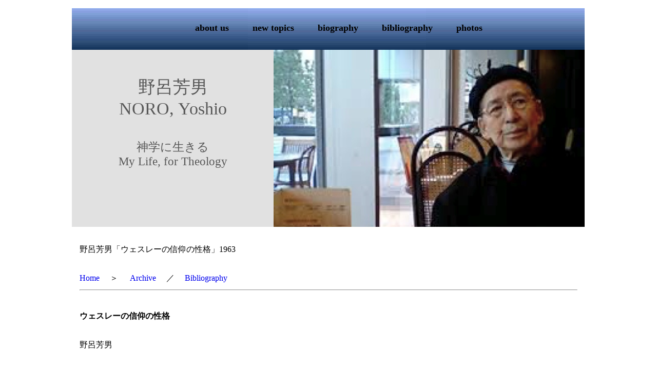

--- FILE ---
content_type: text/html; charset=UTF-8
request_url: https://noro.eucharistia.tokyo/category/bibliography/?arc=%2F%2Fnoro.eucharistia.tokyo%2Farchives%2Fyoshionoro%2F1963b-wesley.html
body_size: 67614
content:
<!DOCTYPE html PUBLIC "-//W3C//DTD XHTML 1.1//EN"
"http://www.w3.org/TR/xhtml11/DTD/xhtml11.dtd">
<html>

<head>
<meta http-equiv="Content-Type" content="text/html; charset=UTF-8">
<meta http-equiv="PRAGMA" content="NO-CACHE">
<meta name="ROBOTS" content="NOARCHIVE">
<meta name="description" content="神学に生きる My Life, for Theology">
<meta name="keywords" content="">
<title>野呂芳男 NORO, Yoshio, bibliography</title>
<link rel="stylesheet" href="https://noro.eucharistia.tokyo/_.css?1710" type="text/css">

</head>

<body id="home">

<div class="container">	

	<div class="navigation">
		<ul>
		<li id="" class=""><a href="https://noro.eucharistia.tokyo/category/about us/" class="categories"><span>about us</span></a></li>
<li id="" class=""><a href="https://noro.eucharistia.tokyo/category/new topics/" class="categories"><span>new topics</span></a></li>
<li id="" class=""><a href="https://noro.eucharistia.tokyo/category/biography/" class="categories"><span>biography</span></a></li>
<li id="current" class="current"><a href="https://noro.eucharistia.tokyo/category/bibliography/" class="categories"><span>bibliography</span></a></li>
<li id="" class=""><a href="https://noro.eucharistia.tokyo/category/photos/" class="categories"><span>photos</span></a></li>
		</ul>
	</div>

	<div class="header">
		<div id="left">
			<h1><a href="http://noro.eucharistia.tokyo/">野呂芳男<br />NORO, Yoshio</a></h1>

			<h2><a href="http://noro.eucharistia.tokyo/">神学に生きる<br />My Life, for Theology</a></h2>
		</div>

		<div id="right">
		</div>

	</div>


	<div class="content">

		





             野呂芳男「ウェスレーの信仰の性格」1963                                          <SPAN style="line-height : 180%;">  <A name="top"> <br />
        </A>  </SPAN>  <SPAN style="line-height : 180%;">  <A href="http://www.geocities.jp/existential/index.html"> </A>  </SPAN> <br />
        <SPAN style="line-height : 180%;">  <A href="http://noro.eucharistia.tokyo/">Home </A>　＞ 　 <A href="?arc=%2F%2Fnoro.eucharistia.tokyo%2Farchives%2Fyoshionoro%2Fe-texts-top.html">Archive </A>　／　 <A href="?arc=%2F%2Fnoro.eucharistia.tokyo%2Farchives%2Fyoshionoro%2Fbiblio.html">Bibliography </A>  </SPAN>                                               <HR>         <SPAN style="line-height : 180%;">  <br />
        <SPAN>  <B> ウェスレーの信仰の性格  </B>   <SPAN style="line-height : 180%;"> 　 <br />
        <br />
         </SPAN>  </SPAN>  <SPAN>野呂芳男 </SPAN>  <SPAN> <br />
        <br />
        <A href="#0">０ </A>　　 <A href="#1">１ </A>　　 <A href="#2">２ </A>　　 <A href="#3">３ </A> <br />
        <SPAN style="line-height : 180%;">  <SPAN style="line-height : 180%;">  <SPAN> <br />
        </SPAN>  </SPAN>  </SPAN> </SPAN>  </SPAN>                                               <SPAN style="line-height : 180%;">  <SPAN> <SPAN style="line-height : 180%;">      初出：『ウェスレーとカルヴィニズム』ウェスレーとメソジズム双書、日本ウェスレー協会、1963年、55-81頁      ｡ </SPAN> </SPAN>  </SPAN>                                         <SPAN style="line-height : 180%;">  <SPAN>  <SPAN style="line-height : 180%;"> </SPAN>  <br />
        </SPAN>  </SPAN>         <HR>         <SPAN style="line-height : 180%;">  <SPAN> <br />
        <A name="0"> </A>　この論文の意図は、1738年5月24日にアルダースゲイト街で劇的な回心をもったウェスレーが、その後もずっと抱きつづけて、偉大な信仰復興運動を英国におこしたあの信仰の性格を探求することにある。 <br />
        <br />
        </SPAN>  </SPAN>         <HR>         <SPAN style="line-height : 180%;">  <SPAN> <A name="1"> </A>1 <br />
        <br />
       　ウェスレーが、アルダースゲイト街での福音的な回心を体験した原因として、われわれは、もちろん、それに先立つ長い間の彼の宗教的探求を考慮しなければならない。しかし、直接に彼を福音信仰に導いた大きな原動力となったのは、モラヴィアン派の宣教師シュパンゲンベルクの影響であった。このことは、ウェスレーの「日誌」の回心前の記事を見れば、きわめて明瞭である。その中から、１つの重要だと思われる個所を次に引用してみよう。 <br />
        <br />
        <I>　〔オグレゾープ氏は〕、夕方、シュパンゲンベルク氏と一緒に帰ってきた。この人が、ボヘミヤの兄弟たちの最初の一団をジョージアに連れて行ったのである。……私は自分の行動に関して、シュパンゲンベルク氏の忠告を求めた。彼は私に言った。なにかの答を言うまえに、2、3の質問をしたい、と。「あなたは、自分のことを知っていますか。」自分の中に確証をもっていますか。あなたが神の子であるということを、神の霊が、あなたの霊とともに証ししていますか」。私は驚いてしまって、なんと答えてよいかわからなかった。彼はそれを認めて、たずねた。あなたは「イエス・キリストを知っていますか」。私はどぎまぎしていった。「私は知っていますが、キリストは世界の救い主です」。「その通り」と、彼は答えた、「しかし、キリストがあなたを救ってくださったことを、あなたは知っていますか」。私は答えた、「キリストが私を救うために死んでくださったことを、私は望みます」。彼はただつけ加えた、「あなたは、自分のことを知っていますか」。私は、「もちろん」と答えた。しかし、これらのことばが根のないものであったことを、私は恐れる(1)。 <br />
        </I> <br />
       　この引用からきわめて明瞭なことは、シュパンゲンベルクがウェスレーに分かち与えようとしたもの、そして、ウェスレーが熱心に追求していたものは、個人的な信仰――あるいは、われわれはこれを、実存的な信仰と言ってもよいだろう――である、ということである。全人類というような普遍的なものが救われることではなく、実に、ジョン・ウェスレー自身が、個人的に自分の救いを確証することができるような信仰を、彼は追い求めていたのである。 <br />
        <br />
       　このような個人的な信仰こそ、メソジスト運動をあのように偉大なものにしたわけであるが、ウェスレーが、一生涯、この個人的な信仰こそ正しいキリスト教の信仰であると考えていたことは、彼の信仰論から容易に理解される。 <br />
        <br />
       　このことを良く示しているものが、ウィリアム・ローに宛てたウェスレーの手紙の中に表現されている確信である。周知のように、ウェスレーは、1725年に補祭となる決心をした。その時期に大きな影響を彼に与えたのは、トマス・ア・ケンピスやジェレミー・テイラーなどによる神秘主義的な書物であった。そして、ウェスレーが、その時期からアルダースゲイト街での回心を体験するに至るまで、思想的な指導者の１人として尊敬していたのが、ウィリアム・ローであった。しかし、アルダースゲイト街での回心以後、ウェスレーは、徐々に、ローの影響を脱して行った。ウェスレーは、1738年5月14日にローに宛てた前述の手紙を書いているのであるが、この手紙の中にすでに、ウェスレーが一生涯説いて止まなかったキリスト教信仰の本質に関する考えが、明瞭にされている。この手紙に現されているウェスレーの考えによると、信仰には、２つの種類がある。その第１は、悪魔さえもつことのできる、または、ユダさえももつことのできる知的な信仰である。この知的な信仰によって人間は、神やキリストや、その他の事柄についてのキリスト教の真理を、客観的に自分の所有とする。ところが、ウェスレーによると、こういう信仰は、われわれを救う信仰ではない。それは実存的なものではないのであって、われわれは、そういう信仰によっては、心の中に平和ももてず、罪からの解放も体験することができない。 <br />
        <br />
       　ウェスレー自身による信仰の定義をみてみよう。「信仰によって私は、キリストに関する福音の真理に対して、ただ同意することを意味していない。そうではなくて、われわれの実践に影響を与えるような同意のことを言っているのである。われわれが、心の底から感謝に満ちて、キリストご自身がおかれた条件の上に、キリストをわれらの神、また、救い主として受け入れるような信仰でなければならない。これ以下の信仰では、救いを与えることができない」(2)。すなわち、悪魔さえもそれを信じてただおののくような信仰ではなく、ウェスレーの追求したのは、客観的なものというよりは、自分の命を賭けて自分の救いを獲得するような、キリストを通して真の罪の赦しを体験する主体的な信仰であった(3)。 <br />
        <br />
       　信仰の主体性は、その信仰が、過去・現在・未来という時の流れのうちで、どの時期を強調するかということの中に、その特徴を現わしてくると、私は考える。主体的な信仰は、現在性を強調する。もちろん、そのことは、現在の自分の救いということに一切が集中されることであって、過去の出来事も未来の出来事も、現在の自分の救いとの係わり合いにおいてだけとりあげられるような傾向をもつことである。 <br />
        <br />
       　ウェスレーが、母親スザンナから強い影響を受けつづけていたことは、よく知られていることである。アルダースゲイト街でのウェスレーの福音的な回心以前においてさえ、ウェスレーが、後になってこの回心を獲得し得るような雰囲気を、既に母親との関係においてもっていたという事実を、われわれは見逃してはならない。福音的信仰に到達する以前の、高教会的立場をとっていたウェスレーの中にも、後の福音主義に咲きいずるような芽をわれわれは見出すことができるのである。その１例として、スザンナ・ウェスレーがジョンに与えた多くの忠告のうちから１つをとりあげてみよう。これは、1727年5月14日に、スザンナがジョンにおくった手紙の中の１節である。「説教の真の目的は、人々の生活を改善することです。人々の頭を、役に立たない思弁で、いっぱいにすることではありません」(4)。このスザンナの忠告と、メソジスト運動の戦いのただ中にあって書かれたウェスレーの説教の中の次の１節は、なんとよく符合することであろうか。 <br />
        <br />
        <I>だから「あすのことはあす自身が思いわずらうであろう」。すなわち、明日になった時に、その時になって、それについて考えなさい。あなたは、今日を生きなければならない。今の時を改善することが、あなたの熱心な配慮でなければならない。今の時こそあなた自身のものなのであって、それがあなたのもっているすべてである。過去は無のようなものである。それは決して存在しなかったかのようである。未来は、あなたにとって無である。それは、あなたのものではない。多分、それは、決して来ないかもしれない。これからやってくるものを、あてにするわけには行かない。なぜなら、あなたは、「１日がなにをもたらすか知らない」のであるから。それ故、今日を生きなさい。一時でも失ってはならない。この瞬間を用いなさい。なぜなら、それがあなたの分け前なのであるから。……「そのよわいは尽きることがない」神を楽しむことによって、まさにこの今を楽しみなさい。「変化とか回転の影とかいうものはない」神の上に、今、あなたの目を単一に据えなさい。今、神に、あなたの心を与えなさい。今、神が聖であるように、あなたも聖でありなさい。神の喜ばれる完全な意志を行う幸福な機会を、今、とらえなさい。あなたが「キリストを得る」ために、今、「すべてを失う」ことを喜びなさい(5)。 </I> <br />
        <br />
       　これは、人々の頭を役に立たない思弁でいっぱいにするようなことばではない。人々の生活を改善する言葉である。人生の今という時期に、信者が罪からの解放を体験するために、ここではすべてが集中されて考えられていると言っても過言ではない。私は、ウェスレーのこの信仰の「今」の強調を例証するために、彼の神学の若干の特徴をとりあげて、これから検討してみたいと思う。 <br />
        <br />
       　ウェスレーは、悪魔の存在を信じていた。彼がチャーターハウス校の生徒時代に、彼の留守中のエプワースの牧師館で、奇妙な物音が絶えずきこえたということがあった。家族の人間は、この奇妙な物音に、ジェフリー老人（Old Jeffery）という名前をつけて親しんでしまった。ウェスレーは、この出来事に非常に興味をもち、ある超自然的な悪霊がいたずらしたものだと信じたのである。ここには、ウェスレーが、悪魔や悪霊の存在を信じたという証拠があらわれている。しかし、一体、このような悪霊の存在への信仰は、福音主義的なウェスレーの信仰に対して、どれほどの意味をもっていたのであろうか。英国の18世紀は、周知のように、非常に合理主義的な時代であった。宗教的には、理神論の全盛時代であったわけであるが、ウェスレーは、そのような合理主義に対して、たんに反動的な役割を演じたのであろうか。私は、そうは思っていない。というのは、なるほどウェスレーは悪霊の存在を信じていたかもしれないが、そのことが、彼の福音の使信の中では、ほとんど重要性をもっていないという事実を、われわれは見逃してはならないからである。むしろ、ウェスレーが神学的な発言をなす時には、この悪霊が、現代神学の言葉を借用するならば、非神話化されて解釈しなおされているという事実にわれわれは出会うのである。 <br />
        <br />
       　ウェスレーの悪霊のこの非神話化を例証するような説教を、われわれは、彼の「標準説教集」の中の「頑迷に対する警告」（A Caution Against Bigotry）において所有している(6)。 この説教の中で、ウェスレーは、神の霊と悪霊とを対照させながら論じているが、この説教の悪霊は、人間の魂の中の悪への傾向という形でまったく非神話化されてしまっている。悪霊が、人間実存の聖化追求という主体的努力からはなれて、客観的に存在するというような事柄に、ウェスレーは少しも重点を置いていないのである。さらに、われわれが記憶しなければならないことは、ウェスレーが、義認の場において悪霊の問題をとりあげることを非常に嫌ったことである(7)。リンドシュトレームも言っているように(8)、ウェスレーは、悪霊を聖化との関係だけでとりあげた。現代の神学的状況との関連でこの問題を理解するために、ギュスタフ・アウレンの贖罪論を考慮してみよう。アウレンは、自分も賛成している贖罪論として古典説をあげているが、それは、神と悪魔との闘争を主題にしている。神が、イエスの十字架と復活とを通して悪魔に勝利を得てくださったお蔭で、人間が悪魔から解放され、神の子たちとされるのである。さて、こういう古典説的な贖罪論は、ウェスレーの中に全然みられない。アウレンのこの贖罪論は、明らかに、義認との関係で悪魔の問題を取りあげている。人間が義とされる前に、すなわち、神に受け入れられる前に、神と悪魔との闘争が行なわれなければならないからである。ところが、ウェスレーの贖罪論の場合には、イエスが全人類の罪をご自身の身に背負われて、神の刑罰を受けてくださったというところに重点が置かれている。イエスのその贖罪の行為を通して、神と人間とが和解するのである。この和解を達成する過程には、悪魔についての思考が、ウェスレーには全然見られない。ところが、神への和解を成就した人間が、神の霊の働きによって聖化されて行くこと自体を、ウェスレーは、悪魔の力からの人間の解放と解釈したのである。だから、ウェスレーの場合には、聖化との関連でだけ、悪魔が取り扱われてる。 <br />
        <br />
       　このように考えてくると、ウェスレーにおいては、悪霊というようなもの、人間と神との緊張した対決関係の外側に立つ存在のすべてが、客観的に把握されていない。むしろ、人間が神に向かってもっている聖化という主体的決断の繰り返しの中に入り込んで来る限りにおいて、悪霊などが取り扱われてる傾向がある。このことは、信者の聖化という現在性との関係で、客観的なものが取り扱われていることである。信仰の現在性からの悪霊の非神話化であるという結論を出しても、それは、少しもウェスレーの意図に反しないように思われる。 <br />
        <br />
       　次に問題にしたいウェスレーによる信仰の現在性の強調の例証は、奇跡理解に関してである。以下に示すところから、ウェスレーの奇跡理解がカルヴィンのそれとは違っている、と結論することができるであろう。 <br />
        <br />
       　カール・マイケルソンは、復活の奇跡についてのブルトマンとバルトの主張の相違に言及しながら、両者の相違が結局のところ、ルターとカルヴィンとの奇跡理解の相違に溯るものであると言っている(9)。カルヴィンにとっては、復活の出来事と共に起こった地震・天使の出現、また、復活されたイエスの身体に見られた釘の傷痕は、復活の出来事の証拠としてではないけれども、しるしとして不可欠である。人々を怠慢から呼び覚まして、その注意を復活の出来事へ向けさせるのに不可欠である。ルターの奇跡に対する態度は、遙かにカルヴィンからは遠くにある。イエスが可視的であったのは、その生涯の時期だけであって、その後、彼への信仰はイエスをキリストとして説く教会の説教によって生起する。信じる前にしるしを要求する試みは、ルターによって斥けられた。どちらかと言うと、ウェスレーの奇跡理解は、これから明らかにされるように、カルヴィンよりはルターに近いのである。 <br />
        <br />
       　ウェスレーは、一応、聖書の中の数多くの奇跡が、実際に起こったことを承認している。たとえば、彼によると、聖書が神から与えられた書物であるということの証拠の１つは、その中に物語られている奇跡である(10)。しかし、われわれはここでもまた、ウェスレー独特の二重性に出会うのである。その二重性とは、一応、奇跡のような客観的な事柄の事実性を承認していながら、その客観的な事柄の事実性のもつ意味を骨抜きにしてしまい、むしろ、それを実存的な真理に変えてしまうという遣り方である。だから、客観性が、一応、保存されたままであるところに、ウェスレー神学が今日の実存論的神学と相違する点を私は見出すのである。実存論的神学においては、客観的なものが、実存的なものと対立するものとして排除されるような形で解釈し直されているわけであるが、ウェスレーの場合には、客観的なものが骨抜きにされたままで保存されている、と言うことができよう。今、われわれの問題にしている奇跡問題についても、そのことが言えるのである。ウェスレーは、聖書の中に記されている奇跡を、実際にはあまり重要視していない。それどころか、今日でもわれわれの眼前にある、多くの罪人が使信の告知によって悔い改めて新しい命に進み行くという奇跡、実存的なこの奇跡に、ウェスレーはキリスト教の一切を賭けていると言っても過言ではないのである。たとえば、コニヤーズ・ミドルトン博士（Dr.Conyers Middleton）に対する手紙の中に、この事実は、きわめて明瞭に表現されている。ウェスレーは、この手紙の中で、聖書の中に記されている奇跡をキリスト教の伝統的な証拠と呼んでいる。そして、この奇跡以上に、現在イエス・キリストによってわれわれの魂が新しくされるということの方に、キリスト教の力強い真理としての証拠があると見ているのである。 <br />
        <br />
        <I>　キリスト教の伝統的な証拠は、言わば、大変遠く離れて立っている。だから、その証拠は大声で、また、明瞭に語っているけれども、それでもなお、比較的に生き生きとした印象を与えない。それは、われわれに、昔行われた事柄――それは非常に速い時期と場所で行われたのだが、――についての説明を与える。ところが、内的な証拠は、あらゆる時代・あらゆる場所に住む人々すべてにとって、身近で親しいものである。もし、あなたが主イエス・キリストを信じるならば、その内的な証拠はあなたの近くにある。あなたの口の中に、また、心の中にある。だから、「これこそ、神がわたしたちに永遠の命をお与えくださった証拠記録である」、すなわち、いわゆる強調された形での証拠である。「そして、この命は、神の独り子によって与えられるのである」(11)。 </I> <br />
        <br />
       　しかも、この同じ手紙の中で、私の前に言ったことを矛盾したことのように一見思われるのであるが、ウェスレーは今日の実存論者にほとんど近い仕方で、聖書の中にある奇跡への信頼を排斥するような発言さえもしているのである。そして、現在の魂の新生の奇跡にむしろすべてを賭けるような口振りさえみられる。もちろん、ウェスレーを現代の実存論者に変貌させることは学問的に許されない。その意味において、われわれは、ウェスレーを公平に評価しなければならない。ウェスレーの今日の実存論者に近いこのような口振りは、彼のきわめて稀な発言である。むしろ、ウェスレーにとって通常の思考内容は、客観的なものも一応信仰の内容として認めながら、それを骨抜きにし、それにあまり重要性を置かないで、主体的・実存的な信仰内容に強調点が置かれるというところにある。 <br />
        <br />
       　ウェスレーにおける伝統的な証拠と、内的な現在の奇跡との関係を、もっともよく現わしているものとして、私は次の文章を引用しておこう。 <br />
        <br />
        <I>　（教理としての）キリスト教が約束したものは、私の魂のうちに成就される。そして、単なる原理としてのキリスト教は、それらすべての約束の完成である。すなわち、聖潔と幸福、被造の霊の上に印せられた神の像、永遠の命をもたらすために湧き上がってくる平安と愛との泉である。 <br />
       　わたしは、これをキリスト教の真理の何よりも強い証拠と考えている。わたしは、伝統的な証拠を軽視しているわけではない。それには、それとしての場と、正当な栄誉とを与えなければならない。また、それはそれなりに、その程度では非常に有用なものである。しかし、なお、私は、それとこれとを同列に置くことはできない。 <br />
       　普通考えられていることだが、伝統的な証拠は、幾代にもわたって多くの人々の手を経てきたに違いないので、時間の長さというものによって弱められている。しかし、この内的証拠の力に対しては、時間の長さが影響を及ぼすことはあり得ない。1700年たっても、それは同様に強力で、同様に新鮮である。はじめからそうであったとまったく同じように、それは信じる魂のうちに今日もなお、神から直接に手渡される。この奔流を、時間が干上げてしまうことがあると思うか。とんでもない。それは、決して中断されることがないのである(12)。 </I> <br />
       　 <br />
       　さて、ウェスレーによる信仰の同じような現在性の強調は、また、ウェスレーの予定論に関しての思考の中に表現されている。既に私は、この予定論の問題について他の個所に書いているので(13)、ここでは、ただ次の点だけを指摘しておきたい。ウェスレーが、その当時のカルヴィン主義の二重予定論に反対して、条件的予定論――すなわち、神が定められたのは、信仰を持つ人をすべて救おうということである、という意味での予定論――を主張したことの中には、次のような事情があったとみてよいだろう。二重予定論によると、信者は、救いの確かさを自分の現在の進行の生の中に求めないで、決断の連続である今の生の中に求めないで、決断から逸れたところに客観的な確かさをもとうとする。永遠の昔に神が自分を救いに予定されたという、現在の決断からは距離のあるところに救いの根拠を得ようとするのである。これに対して、ウェスレーが、信仰をもつものはすべて救われるということを主張し、そして、救いの確かさを神の永遠の予定の中に求めないで、むしろ、彼の特徴ある教理であるあの「救いの確証の中」に求めたことは、ウェスレーが、救いの確かさを決断の連続の生そのものの中に求めたことを意味するのである。彼の言う「救いの確証」とは、自分が絶えざる決断の中で神と和解し、そして、罪から解放される途を歩いているという、冒険的決断のただ中での神への信頼から生じた確かさなのである。これは、後に述べるように、ウェスレーの「幸福」という観念と深い関係をもっている。 <br />
        <br />
       　もう１つの角度から、このウェスレーの信仰の現在性の強調を、考えることができる。ウェスレーは聖霊と聖書の神の言葉との関係を、どのように考えていたのであろうか。ウェスレーの福音主義運動が、多くの感情的爆発を誘発したことは、われわれは、ウェスレーの「信仰日誌」を通して良く知っている。ところが、ウェスレーは、このような感情的爆発を躊躇なしには聖霊の働きと見ていなかった。彼は、人間の自然の感情の爆発を、聖霊の働きとあやまって考えることを非常に嫌い、信仰の情熱の爆発と単なる人間的な感情の爆発とを区別するために、１つの規準を設けた。その規準は、問題になっている人の状態が、聖書の言葉にてらして良いか悪いかということである(14)。しかし、ウェスレー神学における聖書と聖霊との関係には、非常に微妙な点があった。ウェスレーは、いつも、聖書の言葉を体験に訴えて、それが実際に自分の救いに役立つかどうかを吟味する習慣があった(15)。このことを、私と同じようにウェスレーを体験主義という角度から解釈しようとしているスターキーが、ウェスレーとルターやカルヴィンとを、聖霊と聖書の神の言葉との関係を彼らがどのように考えていたかという角度から比較することによって、明らかにしている(16)。スターキーによると、ルターは、聖霊が神の言葉の中に、あるいは、神の言葉を通して与えられると主張した。カルヴィンは、聖霊の役割が、聖書の言葉が神から来た権威あるものであることを確証するところにあるとした。ところが、ウェスレーによれば、神によって啓示されている救いの意味を、信仰を通して人間に受けとらせるものが聖霊である。こういう比較によってスターキーが意味したいことは、ウェスレーの場合には、ルターやカルヴィンの場合よりも、聖霊と聖書の神の言葉との関係が、その間に体験という円滑油をさし込まれて互いに摩擦せず、もっと自由に動きがとれるように考えられている、ということである。ウェスレーは決して、聖書の神の言葉に反する様相を呈した体験的な感情の爆発を是認したわけはないけれども、単に聖書の言葉の中に、または、それを通してだけ聖霊が働くとか、あるいは、聖書の言葉が神からのものであることを確証することだけが聖霊の役割である、とは主張しなかった。そうではなくて、われわれの現在の体験に訴えて吟味し、それこそわれわれを真実に救う真理であるということを確証するところに、聖霊の役割があるとウェスレーは主張した。すなわち、ここでも、体験に訴える聖霊の現実性が強く主張されているのである。だから、聖書の神の言葉と聖霊との関係が、ルターやカルヴィンの場合よりも、ウェスレーの場合にはもっと離れている、と言って良いのではなかろうか。あるいは、もっと余裕をもった緊張関係にある、と言ったら良いのだろうか。とにかく、救いの現在の体験ということの中に、聖霊のおもな働きをみたのであるから、ウェスレーの場合には、聖霊の働きが、聖書の神の言葉をそのまま伝えるところにあるというよりも、その神の言葉を人間の体験に消化されるような形で伝えるという面が、前景に出てきていると言ってもよいだろう。これこそ、ウェスレー神学における信仰のもつ現在性の強調の特徴である。 <br />
        <br />
       　このように考えて来ると、神の摂理の理解においても、いろいろな事柄が新たに反省されてくるのである。たとえば、これは回心以前の出来事であるが、終始ウェスレーの生涯を通じて変らなかった傾向を示していると思われる出来事の１つに、ウェスレーが自分の生涯の重大な事件を決定するに当たって、くじに頼ったということがある。それは、彼がアメリカにおいて、ソフィア・ホプキーとの結婚に迷い抜いた時のことであった。これは明らかに、神の摂理的な働きが、実際にウェスレーの生活の中に現実にあらわれることを、彼が信じていたことの１つの証左である。もちろん、くじによる人生問題の解決を私は推奨しているのではない。むしろ、私は、ウェスレーの中にあるそういう迷信的な面を残念に思う。しかし、とにかくここには、前述した牧師館におけるあの悪霊の働きに対するウェスレーの反応の中にもみられるように、神の摂理的働きは、いつも個人の生活の中に現実であるという確信が、歪められた形ではあるけれども表現されているとみてよいだろう。 <br />
       　　 <br />
       (1)Curnock, Nehemiah edit.: The Journal of John Wesley, London, The Epworth Press, 1938, vol.?, p. 150f.  <br />
       (2)Cameron, Richard M.: The Rise of Methodism, New York, Philosophical Library, 1954, p52. <br />
       (3)Telford, John edit.: The Letters of John Wesley. London, The Epworth Press, vol.?, p. 240f.; Sugden, Edward ?.: Wesley's Standard Sermons, London. The Epworth Press, 1951,  vol.?, 284-285; Curnock: The Journal of John Wesley, vol?, pp. 421ff. <br />
       (4)Cameron: op.cit., p. 53. <br />
       (5)Sugden: Wesley's Standard Sermons, vol.?, p.513. <br />
       (6)Sugden: Wesley's Standard Sermons, vol.?, p.104　参照。 <br />
       (7)この点を非常によく表現したウェスレーの言葉として、次の個所を参照のこと。 <br />
       Sugden: Wesley's Standard Sermons, vol.?,p.119f. <br />
       (8)Lindstr&ouml;m, Harald: Wesley and Sanctification, London, The Epworth       Press, 1946, pp. 71ff. <br />
       (9)Michalson, Carl: The Hinge of History, New York, Charles Scribner's Sons, 1959, p.203f. <br />
       (10)Jackson, Thomas edit.:The Works of John Wesley, London, Wesleyan-Methodist Book-Room, 3rd edition, 1831, vol.?, p.484. <br />
       (11)Telford: Letters of John Wesley, vol.?, p.384. <br />
       (12)ibid., pp.383-384. <br />
       (13)ウェスレー著作集刊行会雑誌「ジョン・ウェスレー」第２号。 <br />
       (14)Telford: The Letters of John Wesley, vol.?. p.290f. <br />
       (15)このことについては、拙著「ジョン・ウェスレー」日本基督教団出版部刊を参照のこと。 <br />
       (16)Starkey, Lycurgus M.: The Work of the Holy Spirit, New York, Abingdon Press, p.89f. <br />
        <br />
         <SPAN style="line-height : 180%;">  <A href="#top">＞ TOP </A>  </SPAN>  <br />
        </SPAN>  </SPAN>         <HR>         <SPAN style="line-height : 180%;">  <SPAN> <A name="2"> </A>2 <br />
        <br />
       　これまでに論述してきたウェスレーによる信仰の現在性の強調は、彼がメソジスト会の人々のために、教理的な標準の１つとして定めたあの「標準説教集」をみると、見事にその構成の中に表現されている。いわゆる標準説教の数が、44であるか53であるかということについては学者の間に異論があるが、いずれにしろその中の13篇が、キリストの山上の説教に関するウェスレーの講解説教であるという事実をみれば、そして、その他の説教でさえほとんどすべてが、義認または聖化、特に、聖化に関する説教であるという事実をみれば、ウェスレーが信仰の現在性、信者の信仰生活の今の問題に深い関係のある事柄を特に強調したことが理解される。さて、このような事柄について論じてきた私の意図は、実は、今まで論じてきたことから１つの結論を引き出したかったのである。その結論とは、ウェスレー神学においては、伝統的な神学のもつ客観的な面、たとえば、神やキリストの人格等に関する思索はほとんど強調されていない。逆に、イエス・キリストによる神の究極的な啓示との関係にはいった人間の面が、強烈な関心をもって語られている、ということである。神と人間との対話の両極のうち、人間の側に重点がおかれて、その人間の救いという事柄の中にはいる限りにおいて神が語られる、という傾向がある事実を私は言いたいのである。 <br />
        <br />
       　信仰の現在性を強調する時には、伝統的な神学のもつ客観的な教理からどうしてもある距離をもたないわけには行かない理由がある。伝統的な神学のもつ客観的な教理は、過去・現在・未来という時間の流れによって乱されない永遠の真理について発言しようとする。ところが、信仰が殊更にそのもつ現在性を強調する時には、いきおい決断的な激しさに冷水をあびせるような、決断の緊張とは無縁な永遠の思索は信仰の現在性の強調にとって異質なものとなる。ウェスレーが、この心の内側にどうしても起こらないわけには行かない葛藤を意識していたとは私は考えていない。まして、彼が、この葛藤の論理を把握していたとは思えない。しかし、結果的には、ウェスレーの信仰の現在性の強調が、伝統的な神学のもつ客観的な教理に、情熱的なかかわりをもたせていない傾向が見えるという事実は否定できない。これは、決して主観主義を意味しない。というのは、この人間の救いが、イエス・キリストによる神との交わりにはいることの中に存在するのであって、それ以外の場所ではないということについて、もちろん、ウェスレーは確かなのであるから。 <br />
        <br />
       　さらに、私は、ウェスレーが、神やキリストの人格についての客観的な発言を、完全にひかえたと言っているのではない。既に述べたように、ウェスレーの場合には、客観的な教理が、あきらかに存在するのである。そうではなく、私の言いたいのは、客観的な教理の存在にもかかわらず、神と人間との交わりの信仰者の実存の極が、きびしくも豊富に取り扱われているということ、神やキリストについての客観的な発言はウェスレーの神学に中心的な重要性をもたないで、むしろ、どちらかというと周辺的なところにその場所をもっている、ということである。このことを示す証拠は、「標準説教集」の中に、三位一体論やキリスト論に関する説教が１つもはいっていない事実である。ほとんどすべてが、聖化に関係している説教であることをみれば、この事情が承認されると思うのである。 <br />
        <br />
       　そうすると、ウェスレーの神学は、客観的教理の体系としての神学とは違う。むしろ、人間実存の根底の思索を問題にした神学である、と私が発言してもあまり唐突にはきこえないであろう。どのような仕方で人間実存の根底の思索を目指しているのが、この神学であろうか。 <br />
        <br />
       　まず、この点で、私がとりあげたいのは、ロバート・クッシュマンが、ウェスレー神学においては恩恵と自然とがカルヴィン神学のように断絶していない、と言った事実である(17)。ウェスレ一においては、クッシュマンの言うように、アダムの堕罪のあと、神が自然をそのままに放置されていない。キリストによる究極的な啓示が人間に与えられる前に、神は、ある程度、人間に恵みを与えておられるのである。だから、恵みから完全に断絶した自然という概念は、ウェスレー神学には全然なかった。これこそ、ウェスレーが主張した先行の恩恵（gratia prevenions）の教理である。 <br />
        <br />
       　このことは、律法の本質に関するウェスレーの考えを検討すれば明確になる。ウェスレ一によれば、原形としての神の律法は、事物の本性の奥深くにあってその根底をなしている。世のあらゆる現象は、この律法の上に成立している。だから、ウェスレ一に従えば、この事物の根底である律法に根をおろして存在しているものは良いものであり、また、栄えるものであるが、この律法に背いて存在するものは悪いものであって、自分の内部から存在を毀され、腐敗して行く(18)。 <br />
        <br />
       　ウェスレーのこの律法の理解は、エルンスト・トレルチの分析を借用するならば、英国的な人間理解であると言える。トレルチは「ドイツ精神と西欧」(19)の中で、英国及びフランスと比較することを通してドイツ精神を論じている。トレルチのこの文化類型学的な区別によると、英国及びフランスの精神は、人間と自然との有機的な結合を重んじる精神であり、それに対してドイツ精神は、自然に対立する人間を主張する精神である。英国及びフランスの精神によれば、自然に根をおろし、自然に従って生きるところに人間の自由がある。自然を基礎として生きる人間の実存的姿勢を正しいと考えるような精神形態が、両者の精神によって意味されている。これに対して、ドイツ精神は、19世紀のドイツ観念論哲学の中に表現されているような人間理解がその基礎をなしているわけであるが、自由を徹底的に単独者としての人間自身が、自分の根柢までも自由につくるようなものとして理解する。すなわち、自然から完全に切り離され、自然に対立するような意味で、人間の実存的姿勢が求められているのである。西欧の精神についてもっと細かい発言をすれば、フランス精神は、フランス革命に現わされたように、すべての人間に共通しているものとして理性という概念をとりあげる。理性が、共通なものとしてすべての人々の根柢をなしている自然である、と考えられている。また、英国精神は、17世紀のピューリタン革命に表現されているように、すべての人々に共通な道徳的良心の存在を予想している。人間は、普遍的に存在するこの自然に従って生きる時に、もっともよい生をおくれると理解されている。ウェスレーの神学に見られる精神は、明らかに、トレルチの言う英国型に属している。前述したように、ウェスレ一によれば、原形としての律法がすべての人々にとっての共通の根柢をなしている。人間の自由は、その原形としての律法を成就すること、すなわち、愛を成就することの中にあると見られている。その意味において、福音と律法とは究極的には１つなのである。 <br />
        <br />
       　トレルチのこの文化類型学的な分析は、第１次世界大戦という状況の中で行なわれたものであって、そのままの形で現在の東西冷戦の世界に当て嵌めるわけには行かない。文化は固定したものではないのであるから。しかし、トレルチのこの分析が、ウェスレーの神学の精神類型を探求するために非常こ有用であると判断したので、そのまま借用することを私はあえてしたのである。 <br />
        <br />
       　さて、このことが、何故ウェスレー神学にとって重要な問題であるかというと、このように原形としての律法が前もって人々の普遍的な基底をなしているということは、人間が、実存的な質問を自分の側にもって神の啓示に出会うということを、可能にしているからである。ウェスレーがその「説教集」の序文で表現しているように(20)、人間の究極的な関心事は、どうしたら天への道を知ることができるか、救われるのか、ということである。そして、ウェスレーの場合、救いとは聖化を中心にしたものであるから、どうしたら清い存在になれるのかということを中心にして、キリスト教が考えられている。その問への答として、イエス・キリストの現実が把握されているわけである。だから、その問への答にならないような客観的なキリスト教の教理は、どうしても、ウェスレー神学においては強調されていない。これは、前述した通りである。 <br />
        <br />
       　このように考えてくると、ウェスレー神学のもつ実存論的な傾向が、どちらかというと、トレルチの言う英国型に属するものであることが理解されるであろう。ウェスレーの神学においても、実存の根柢には、ある自然が存在する。そして、実存は、その自然に土台を置いて生きる時に自由な実存である、と把握されている。これは、もちろん、ある意味での自然神学である。しかし、それは、カール・パルトがエミール・ブルンナーとのあの現代神学史上著名な論争において、否定したような自然神学とは異なっている。ウェスレーの自然神学は、自然の領域がそれ自体の提出する問に答をもたない自然神学である。自然の領域が、問だけを形成する自然神学である。人間が、いわば、裁かれる自然神学であって赦しを発見する自然神学でほない。自分の根柢をなしている律法によって裁かれた者が、罪の悩みを背負い実存的な不安と問とをもった者が、イエス・キリストのところに来て赦しを受けるのである。だから、信者と未信者との間の、対話の可能性が存在し得る。なぜならば、すべての人々に共通の自然である原形としての律法が考えられているために、すべての人々が、実存的な悩みを背負い罪の苦しみを感じている――意識的にか、無意識的にか――と考えられているからであって、その間の領域での対話が、また、それに対する答の予想の対話が成立するのである。だから、ウェスレーの神学は、福音主義の神学と言われるのである。すべての人々に救いの音ずれを宣べ伝えようとした彼の宣教が、神学的な根拠をここにもっていたのである。 <br />
        <br />
       　しかし、ウェスレーの神学におけるトレルチの言う自然に当るものは、東洋人のわれわれが考えるような意味での自然では決してない。これは、イギリス経験主義にもみられるような思考形態の伝統に育てられた自然概念である(21)。すなわち、Human natureという英語がよく表現しているように、人間としての自然なのである。この自然は、一応、山や川というような東洋人が自然という言葉で把握する意味内容を含んでいるわけだが、そのような自然の中に根を下しつつ、しかも、それを部分的に超越している人間性という自然が意味されている。それは、たしかに、トレルチの言うドイツ精神とほ異なった雰囲気をもっている。この自然は、人間と対立する自然ではなくて、人間性の根柢をなしている自然である。もちろん、それは、人間の周囲の山や川という自然とも調和をもっているものなのである。しかし、東洋人の自然という観念によって表現する内容と違って、山や川の自然の中に人間性が埋没しているのではない。そこに根を下しながらそれを部分的に超越して、それから抜け出ているところがあるのである。 <br />
        <br />
       　ウェスレーが、そのように人間を理解したことは、人間を神とこの世界との間に立つものとして考えていることからも明らかである。東洋人が普通意味してきたような自然概念では、神と自然という対立だけしか残らないのである。人間は、神に対立するその自然の中に埋没されているのであるから。ところが、ウェスレーは、明確にそれとは違っている。彼に従うならば、人間の生の目的は神を楽しむことにある。そのことは、世界に関しては、それを楽しむことでほなくそれを使用することを意味する。人間は、神から自分の生の基礎を見出すのであって、世界からそれを見出すのではない。むしろ、神の中に自分の実存の根柢を発見した人間が、世界を神への奉仕のために用いるのである。「世界は、ただ使用しなさい。しかし、神を楽しみなさい。すべての幸福を、神の中に求めなさい」（ウェスレー）(22)。このような意味では、確かにウェスレ一にも世界と人間との対立が示されている。もちろん、それは、トレルチの言うようなドイツ的な類型ほどの断絶をみせている対立ではないけれども。  <br />
        <br />
       　ここで、私は、１つの古典的な問題に対して、ウェスレーが、どのような神学的な態度決定をしたかを調べてみたい。それは、今までに問題にしてきたことに関連している。律法は、正しいものであるから神が意志されたのか、それとも、律法は、神が意志されたから正しいのであるか、というスコラ哲学が大いに問題にしたことである。言い換えるならば、善を意志されるのは神の性質だから、神といえども善以外のものを意志することができないのか、それとも、善とは神が意志されるものを言うのであって、神の意志されるもの以外に善はないとするか、という問題である。ウェスレーは、これに対して、はっきりと自分の意見を表明している(23)。彼によれば、律法は、神の意志されるものであるから正しい。すなわち、正しい神が律法を意志されるのではなく、神が意志されるから律法は正しいのである。このことは、一体、ウェスレーの神学にどのような色彩を与えているのであろうか。人間性の根拠をなしているものが、神の存在というよりは神の意志であるという角度から、神と被造の世界との関係が取り上げられているのである。このことを現代神学の状況に移して発言してみよう。ウェスレー神学の占める位置を明らかにするためである。ウェスレ一にとって人間性という自然の根柢をなすものは、神の形而上学的に思考された実体というようなものでほない。ウェスレーの神学は、ポール・ティリックが展開しているような意味での、人間と神との存在論的な関係にこの点で非常に近いのではないだろうか。 <br />
        <br />
       　ティリックの存在論は、多分に実存論的であって、彼の神は存在の根柢（Ground of Being）であるが、それは思弁的な神ではない。むしろ、あらゆる存在を存在せしめる存在の力である。ティリックの用いている神についての象徴は、実存の根柢をなすものを指し示しているのであって、それは、実存に関連している限りの範囲で思索されている。だから、ティリックの存在論は、神と人間との思弁的な関係とは違って、実存的な関係を論理化しようとの努力である以上、ウェスレーが実存の根柢を神の意志と考えたその思考ときわめて近い。と言うのは、意志に対しては、実存的な応答という態度決定を迫られるのであって、思弁はそこに場所をもてないからである(24)。 <br />
        <br />
       　また、もう１人の神学者をあげて、ウェスレーのこの点での思考との近似性を言うことができるであろう。アルバート・シュヴァイツァーは、周知のように「生への畏敬」の倫理を形成した。それは、彼が、生きようとする意志を人間性の根柢に、また、生あるすべてのものの根柢に感じたところから来ている。その意志は、同時に、神の意志でもある。シュヴァイツァーは、神の存在を思弁的には問題にしなかった。しかも、その意志は人格的な意志であり、漠然とした汎神論的なものでは決してなかったのである。 <br />
        <br />
       　さて、ある人々には、トレルチの言う英国型のウェスレーの神学を理解するために、私がドイツの神学の系統に属していると普通に考えられている実存論的な神学者たちの思想を借りて用いたことは、辻褄が合わないと思われるかもしれない。もちろん、これに対しての弁解を私はもっている。１人の人物の思想を分析し、それを理解するにあたっては、そのための道具または手段として、どの精神類型に属する人々の思想を用いても許されることである。しかも、今問題にしている点では、もっと内容的な理由が存在するのでる。トレルチの言ったドイツ精神とは、ドイツ観念論に浸透された形態を指したものであるが、実のところ実存論は、こういうドイツ観念論の思考形態への反動であり抵抗である。むしろ、ドイツ観念論をさかのぼって、まだ啓蒙主義に浸透されたドイツ精神が西欧と深く結びついていた頃、たとえば、ゲーテ――シュヴァイツァーとゲーテとの関係ほ、このことを示している訳だが――の自然への復帰であると言えないであろうか。トレルチの言ったような、自然に根柢をおいた思想と観念論的思考との対立は、むしろ今日の状況では、アルベール・カミュの指摘するように(25)、西欧デモクラシーとコミュニズムの世界との対立に、おきかえられているのではないだろうか。とにかく、ドイツ神学が一般によく知られている日本の状況の中で、ウェスレーの神学を理解するために、今日のドイツ系統の――ティリックや、シュヴァイツァーを純粋にドイツ的だとも実は、私は考えていない訳だが――実存論的神学者の思索を私が借りても、少しも不思議ではない。 <br />
        <br />
       (17) この点に関しては、このパンフレットに掲載されているロバート・クッシュマンの論文を参照のこと。 <br />
       (18) Sugden: Wesley's Standard Sermon, vol.?, p.48f. <br />
       (19) Troeltsch, Ernnst: Deutscher Geist und Westeuropa, edit. by Hans Baron,       T&uuml;bingen, J.C.B. Mohr, 1925. <br />
       (20) Sugden: Wesley's Standard Sermons, vol.?, p.31f. <br />
       (21) 社会思想研究会編、現代教養文庫(33)、「社会思想史十講」（上）に掲載されている大田可夫氏の「イギリス経験主義」という論文を参照のこと。 <br />
       (22) Sugden: Wesley's Standard Sermons, vol.?, p.521. <br />
       (23) ibid., vol.?., p.49f. <br />
       (24) ティリックの存在論の性格を知るためには、彼が日本で行なった講演「宗教哲学の諸原理――第３講〈宗教の象徴〉」が非常に役立つ。高木八尺編訳ティリッヒ博士講演集「文化と宗教」、東京、岩波書店、昭和37年、62頁参照のこと。 <br />
       (25) Camus, Albert: The Rebel, trans, by A. Bower, London, Hamish Hamilton, 1953, pp. 246ff. <br />
        <br />
         <SPAN style="line-height : 180%;">  <A href="#top">＞ TOP </A>  </SPAN>  <br />
        </SPAN>  </SPAN>         <HR>         <SPAN style="line-height : 180%;">  <SPAN> <A name="3"> </A>3 <br />
        <br />
       　さて、ウェスレーの神学を、英国の経験主義的な地盤をもった自然に、基礎づけられたものと考えると、よく非雉されるあのウェスレーの神学が心理主義的であるということへの答が見出される。その非稚は、確かにある程度、ウェスレーの思想の周辺的なものに当て嵌る。しかし、中心的なものには、全然当て嵌まらないと私は考えている。１つの例をあげて、このことを説明しよう。ウェスレーの神学にとって中心的なものであるといわれ、しかも、よく心理主義的であると非難されるものに、幸福追求がある。魂の喜び、平和、幸福を追求しなければならないものとして、キリスト者の生活をウェスレーはしばしば画いている。そこで、多くの人々は、このことを単純にウェスレーの信仰の姿勢にある利己主義的なもの、または、心理主義的なものと理解しているが、果たしてそうであろうか。ウェスレーの説教の１節をとりあげてみよう。 <br />
        <br />
        <I>　人間は両者に、安らかに兼ね仕えることができないということを、誰もが知っていないのか。神とこの世との間に生きる方向を調整することが、両方に失望し、また、どちらにおいても安息をもたないための確実な道であるということを知っていないのか。神を恐れるが、しかし、愛さない人は、なんと不愉快な状況の中にいることか。彼は、神に仕えるが、しかし、心の底からそうするのではないがために、ただ宗教の苦労だけを味あうが喜びをもたない。彼は、自分をみじめにするには十分な宗教をもっているが、自分を幸福にするのに十分な宗教はもっていない。彼の宗教が、この世を楽しむことを彼に許さないし、この世が、神を楽しむことを彼に許さない。だから、両方の間に躊躇することによって、彼は両方を失い、また、神にも、あるいは、この世にも、そのどちらにおいても平和をもたない(26)。 <br />
        </I> <br />
       　ここで、明らかにウェスレーは、神における幸福、神を喜ぶことを、キリスト者の生活の当然の状態として描写している。それでは、ウェスレーの言う幸福とは、一体、どういうものであろうか。この引用されたウェスレーの言葉を念頭に置きながら、今、それを明らかにするために少し回り道をして、私は、ポール・ティリックがこういう問題について論じているところに言及しつつ、論議を進めて行きたい。 <br />
       　ティリックは、ある論文の中で(27)、人間の喜びの状態の４つの次元をあげている。すなわち、快楽と幸福と歓喜と祝福とである。ティリックによれば、快楽とは、ある特定の刺戟によって起こった喜びの感動である。これは、もっとも皮相的な人間の喜びであって、誰もこの喜びの追求のためだけに生きる人はいない。幸福とは、快楽よりも深いもっと永続する性質のものであるが、これは、不快感とも、または、苦痛とも共存し得る。しかし、幸福は、大部分、外的な状況に依存している。すなわち、幸福は、家族や友人たち、または、われわれがその中に生きている社会からのわれわれに対する尊敬などに、多く依存している訳である。そして、人間は、ティリックによれば、この幸福の次元での喜びの追求だけで生きて行くことができる。しかし、その場合には、次にとりあげる歓喜というもっと深い次元に到達することは不可能である、とティリックは主張する。歓喜とは、われわれの存在のもつ本質的・中心的なものの成就の表現である。これは、しばしば、快楽や幸福と衝突するような仕方で所有することのできるものである。しかし、これも、人間にとってもっとも深い喜びでほない。もっと深い喜びこそ、祝福なのである。ティリックによると、これは、歓喜の中の永遠的な要素である。祝福は、歓喜が永遠を対象としてもたれた時に、存在するのである。歓喜は、内面の心理的な事柄に集中するものではない。他者のための完全な自己放棄の中に見られるものである。たとえば、歓喜は、仕事そのものを追求するための自己放棄の中に見られる。ところで、歓喜の向かう他者が、地上の一切のものではなく永遠者である時に、祝福という要素が歓喜の中に生まれてくるのである。 <br />
        <br />
       　さて、ティリックのこういう喜びの分析に従うならば、ウェスレーの言う幸福は、この4つの喜びのどれに当るであろうか。躊躇しないで私は、祝福であると言うことができる。 <br />
        <br />
       　引用されたウェスレーの幸福という観念のもつ意味内容を示している文章の中に、見事にこのことは表現されていると、私は考える。その文章の中で、ウェスレーは、この世と完全に切り離されこの世に自分の実存の根拠を置かないで、永遠者に実存の根拠を置いて生きる者のもつ幸福について語っている。しかも、その幸福は、主観的な所有物ではなく、一度もったら失うことがないような所有物ではなく、この世に根拠をもつまいという絶えざる決断の中で、永遠者へ自己を依存させようとの絶えざる決断の中でもたれるもの、その決断の繰り返しそのものの中に現われてくる動的な幸福なのである。これこそ、ティリックの言う祝福ではないだろうか。 <br />
        <br />
       　この幸福に、ウェスレーは救いの確かさをおいたのである。すなわち、ウェスレ一によれば、われわれが神への決断を繰り返すことの中に、この動きの中に救いの確かさがある。決断をのがれたところ、客観的に決断をはなれて存在するいこいの場所の中に、救いの確かさを求めなかった。 <br />
        <br />
       　ウェスレーの神学のもっている実存的な傾向は、以上論じてきたように、英国的な精神の中で形成されたのである。 <br />
        <br />
       (26) Sugden: Wesley's Standard Sermons, vol.?, p.501. <br />
       (27) Smith Huston edit.: The Search for America, Englewood Cliffs, Prentice-Hall, 1959, pp.172ff.  <br />
        <br />
        </SPAN> <A href="#top">＞ TOP </A> <br />
         </SPAN>                                          <SPAN style="line-height : 180%;">  <SPAN> </SPAN>  </SPAN>         <HR>         <SPAN style="line-height : 180%;">  <SPAN> <br />
       入力： </SPAN>   <SPAN> 黒田良孝  </SPAN>   <SPAN> <br />
        <A href="http://www5c.biglobe.ne.jp/~kuroro/" target="_blank"> </A> <SPAN style="line-height : 180%;">  <A href="http://www7a.biglobe.ne.jp/~dmd-note/" target="_blank">http://www7a.biglobe.ne.jp/~dmd-note/ </A> <br />
        <A href="http://web.archive.org/web/20051219224159/http://blog.livedoor.jp/p-3862657/" target="_blank">http://web.archive.org/web/20051219224159/http://blog.livedoor.jp/p-3862657/ </A>  </SPAN> <br />
       2004.1.8 <br />
        <br />
        <br />
        </SPAN>  </SPAN>                                </span>     
<script type="text/javascript">
<!--
var md = new Date()
document.write('<img src="https://arcweb.jp/counter.htm?dn=noro.eucharistia.tokyo&lg=/archives/野呂芳男「ウェスレーの信仰の性格」1963/&display=' + screen.width + 'x' + screen.height + '&tz=' + md.getTimezoneOffset() +'" width="0" height="0" style="border: none;">');
-->
</script>
<noscript><img src="https://arcweb.jp/counter.htm?dn=noro.eucharistia.tokyo&lg=/archives/野呂芳男「ウェスレーの信仰の性格」1963/" width="0" height="0" style="border: none; display: none;"></noscript>





	</div>

	<div class="footer">copyrightⓒ2002 Noro, Yoshio</div>

</div>

</body>

</html>

--- FILE ---
content_type: text/css
request_url: https://noro.eucharistia.tokyo/_.css?1710
body_size: 1431
content:
body {
	margin: 0;
	background-color: #fff;
	font-family: 'ヒラギノ角ゴ ProN W3', Optima;
}

a {
	text-decoration: none;
}

li {list-style: none;}


.clearer {clear: both;}


.container {
	width: 1000px;
	margin: 0 auto;
}

.navigation {
	width: 999px;
	background: url(images/menubar.gif) repeat-x;
	height: 81px;
	text-align: center;
}

.navigation ul{
	padding-top: 28px;
}

.navigation ul li{
	display: inline;
}

.navigation a {
	padding: 5px;
	margin: 0 16px 0 16px;

	color: #000;
	font-size: 18px;
	font-weight: bold;
	font-family: Calibri;
}

.navigation a:hover {
	background-color: #ffffee;
	-moz-border-radius: 12px;
	border-radius: 12px;
}



.header #left{
	float: left;
	width: 393px;
	height: 345px;
/*	background-color: #ceceb5;*/
	background-color: #E1E1E1;

	text-align: center;
}

.header #right{
	float: right;
	width: 607px;
	height: 345px;
	background: url(images/noro201602.jpg) no-repeat;
}

.header a {
/*	color: #595959;*/
	color: #585858;
}


.header h1 {
	margin-top: 0;
	padding-top: 50px;
	font-size: 34px;
	font-weight: normal;
}

.header h2 {
	margin-top: 40px;
	font-size: 23px;
	font-weight: normal;
}




.content {
	clear: both;
	padding: 30px 15px 30px 15px;
	font-size: 16px;
}



.footer {
	margin-top: 5em;
	padding: 1em;
	color: #000;
	text-align: center;
	font-size: small;
}